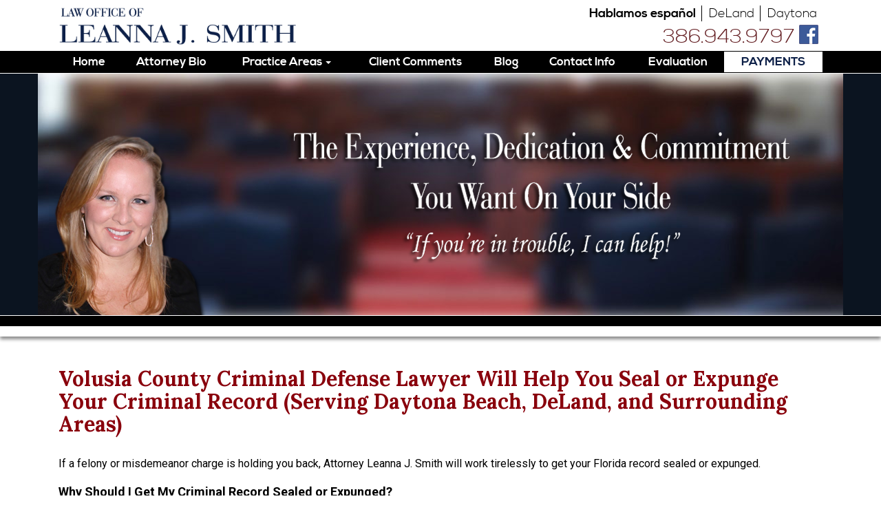

--- FILE ---
content_type: text/html
request_url: https://www.delandcriminalattorney.com/expunge-florida-record.html
body_size: 3697
content:
<!DOCTYPE html>
<html lang="en"><!-- InstanceBegin template="/Templates/template.dwt" codeOutsideHTMLIsLocked="false" -->
<head>
<!-- Global site tag (gtag.js) - Google Analytics -->
<script async src="https://www.googletagmanager.com/gtag/js?id=G-Q811E6R9YM"></script>
<script>
  window.dataLayer = window.dataLayer || [];
  function gtag(){dataLayer.push(arguments);}
	gtag ('set', 'allow_ad_personalization_signals', false ) ;
  gtag('js', new Date());
  gtag('config', 'G-Q811E6R9YM');
  gtag('config', 'UA-42485766-1');
gtag('config', 'AW-11078774466', { 'restricted_data_processing': true } ) ;
</script>
<meta charset="utf-8">
<meta content="IE=edge" http-equiv="X-UA-Compatible">
<meta content="width=device-width, initial-scale=1" name="viewport">
<!-- InstanceBeginEditable name="meta" -->
	<meta name="description" content="If a felony or misdemeanor charge is holding you back, Attorney Leanna J. Smith will work tirelessly to get your Florida record sealed or expunged. "/>
<meta name="keywords" content="Florida expungement, expunge florida record"/>
	<!-- InstanceEndEditable -->
<!-- InstanceBeginEditable name="doctitle" -->
	<title>Volusia County Criminal Defense Lawyer | Expunge Your Criminal Record</title> 

	<!-- InstanceEndEditable -->
<link rel="preconnect" href="https://fonts.gstatic.com">
<link href="https://fonts.googleapis.com/css2?family=Roboto:ital,wght@0,400;0,700;1,400&display=swap" rel="stylesheet">
<link href="https://fonts.googleapis.com/css2?family=Lora:ital,wght@0,400;0,700;1,400&display=swap" rel="stylesheet">
<link rel="stylesheet" href="css/bootstrap.min.css">
<link rel="stylesheet" href="css/custom.css">
<!--[if lt IE 9]>
	<script src="https://oss.maxcdn.com/libs/html5shiv/3.7.0/html5shiv.js"></script>
	<script src="https://oss.maxcdn.com/libs/respond.js/1.4.2/respond.min.js"></script>
	<![endif]-->
<!-- InstanceBeginEditable name="head" -->
	<!-- InstanceEndEditable -->
</head>
<body>
<div id="toprow">
	<div class="container">
		<div class="col-xs-12 col-sm-5 col-md-4"> <img src="images/logo.png" alt="Law Office Of Leanna J. Smith" class="img-responsive center-block"/> </div>
		<div class="hidden-xs col-sm-7 col-md-6 col-md-offset-2 text-right">
			<ul class="social pull-right">
				<li class="language">Hablamos español</li>
				<li>DeLand</li>
				<li class="last">Daytona</li>
			</ul>
			<div class="phone clearfix"> 386.943.9797 <a href="https://www.facebook.com/lawofficeleannajsmith/" target="_blank" rel="noreferrer"><img src="images/fb.png" alt="facebook"></a></div>
		</div>
	</div>
</div>
<nav class="navbar navbar-default" role="navigation">
	<div class="container">
		<div class="navbar-header">
			<div id="mobile-hb-container">
				<div id="mobile-hot-buttons"> <a href="tel:3869439797"><img src="images/phone.png" alt="Phone"/></a> <a href="https://www.google.com/maps/place/211+E+Rich+Ave,+DeLand,+FL+32724/@29.0302274,-81.3032575,17z/data=!3m1!4b1!4m5!3m4!1s0x88e71b774ea919df:0x4c26bc894cbeea5a!8m2!3d29.0302274!4d-81.3010688" target="_blank" rel="noreferrer"><img src="images/maps.png" alt="Google Map"/></a> <a href="https://www.facebook.com/lawofficeleannajsmith/" target="_blank" rel="noreferrer"><img src="images/facebook.png" alt="Facebook"/></a> </div>
			</div>
			<button type="button" class="navbar-toggle" data-toggle="collapse" data-target=".navbar-collapse" aria-label="mobile menu"> <span class="icon-bar"></span> <span class="icon-bar"></span> <span class="icon-bar"></span> </button>
		</div>
		<div class="collapse navbar-collapse">
			<ul class="nav navbar-nav">
				<li> <a href="https://www.delandcriminalattorney.com" class="first">Home</a> </li>
				<li> <a href="attorney-bio.html">Attorney Bio</a>
				</li>
				<li class="dropdown"><a href="#" class="dropdown-toggle arrow" role="button" aria-haspopup="true" aria-expanded="false" data-hover="dropdown">Practice Areas <span class="caret"></span></a>
					<ul class="dropdown-menu">
						<li><a href="assault-battery.html">Assault &amp; Battery</a></li>
						<li><a href="burglary-trespassing-crimes.html">Burglary &amp; Trespassing</a></li>
						<li><a href="crimes-against-children.html">Crimes Against Children</a></li>
						<li><a href="drug-crimes.html">Drug Crimes</a></li>
						<li><a href="harassment-obstruction-crimes.html">Harassment &amp; Obstruction Crimes</a></li>
						<li><a href="robbery-weapons-offenses.html">Robbery &amp; Weapons Offenses</a></li>
						<li><a href="sex-crimes.html">Sex Crimes</a></li>
						<li><a href="theft-fraud.html">Theft &amp; Fraud</a></li>
						<li><a href="traffic-crimes.html">Traffic Crimes</a></li>
						<li><a href="other-common-crimes.html">Other Common Crimes</a></li>
						<li><a href="criminal-defense-attorney.html">Charged with a Crime in Florida?</a></li>
						<li><a href="record-sealing-expungement.html">Expunged Records</a></li>
						<li><a href="case-results.html">Case Results</a></li>
					</ul>
				</li>
				<li> <a href="comments.html">Client Comments</a> </li>
				<li> <a href="https://www.delandcriminalattorney.com/blog">Blog</a> </li>
				<li> <a href="contact-info.html">Contact Info</a> </li>
				<li> <a href="evaluation.php">Evaluation</a> </li>
				<li class="bk-blue"><a href="payments.html" class="white">PAYMENTS</a></li>
			</ul>
		</div>
	</div>
</nav>
<div id="headerrow">
	<div class="visible-xs container no-pad"><img src="images/small-header.jpg" alt="Leanna Smith" class="img-responsive"/> </div>
	<div class="hidden-xs container no-pad head-bkgrd">
		<div class="col-xs-4 col-sm-3 no-pad"> <img src="images/leanna1.png" alt="Attorney Leanna J. Smith" class="img-responsive pull-left"/> </div>
		<div class="col-xs-8 col-sm-9 low-pad"> <img src="images/tagline4.png" alt="If you're in trouble we can help you" class="img-responsive center-block tagline"/> </div>	
	</div>
</div>
<div id="spacer"> </div>
<div id="bar"> <!-- InstanceBeginEditable name="bar" -->
	<!-- InstanceEndEditable --> </div>
<div id="body-main" class="container"> <!-- InstanceBeginEditable name="body" -->
	<div class="col-xs-12">
	
	<h1><strong>Volusia County  Criminal Defense Lawyer Will Help You Seal or Expunge Your Criminal Record  (Serving Daytona Beach, DeLand, and Surrounding Areas</strong>)</h1>
    <p class="bodytext">If a felony or misdemeanor charge is holding you back, Attorney Leanna J. Smith will work tirelessly to get your Florida record sealed or expunged. </p>
    <h2>Why Should I Get My Criminal Record Sealed or Expunged?</h2>
      <p class="bodytext">There are many reasons people choose to get their records sealed or expunged.  Perhaps you were found factually innocent of the crime, and are tired of the arrest showing up on your record.  Perhaps you were arrested as a juvenile and don’t want your record to follow you into adulthood.  Or, even if you were guilty of the crime for which you were convicted, everyone deserves a second chance.</p>
      <p class="bodytext">A criminal record can have far-reaching consequences and affect your life in regards to your career and income, your ability to acquire a loan or mortgage, and other credit opportunities.  If you have served your sentence or have been found innocent of a crime and want to move on with your life, criminal defense Attorney Leanna Smith can help by working to get your criminal record sealed or expunged.</p>
     <h2>What is the Difference Between Sealing and Expunging a Criminal Record?</h2>
      <p class="bodytext">When a record is sealed, the general public will not be able to access the information regarding the arrest and/or conviction.  However, certain governmental agencies will still be able to access and view the sealed records for certain purposes, including admission to The Florida Bar, the purchase of a firearm, or employment with governmental or criminal justice agencies.   </p>
      <p class="bodytext">On the other hand, when a record is expunged, an agency that attempts to view the record will receive a statement that "Criminal Information has been Expunged from this Record," and will be unable to view the contents of the record, absent a court order.  </p>
      <p class="bodytext">You may be eligible to have your record sealed even if you are not yet eligible to have the charges expunged.  Attorney Smith can explain the circumstances relating to your particular case and help you find the best solution to help you move on with your life. <a href="contact-info.html">Contact</a> her  today.  </p>
      <h2>About Attorney Leanna J. Smith</h2>
      <p class="bodytext">Attorney Smith is a dedicated, aggressive criminal defense attorney serving Volusia County (including Daytona Beach, DeLand and surrounding areas).  She has maintained a private criminal law practice in historic downtown DeLand since 1997, and is devoted to providing her clients with uncompromising legal services.  If you need a lawyer to assist you in having your criminal record sealed or expunged, <a href="contact-info.html">contact</a> Leanna Smith today, and allow the Law Office of Leanna J. Smith help you get  started with reclaiming your record.   </p>
	
	</div>
	<!-- InstanceEndEditable --> </div>
<div id="footer-outer">
	<footer class="container">
		<div class="col-xs-12 text-center"><em>Criminal Defense Attorney Serving DeLand, Daytona Beach, Deltona and other surrounding areas in Volusia County</em></div>
		<div class="col-xs-12">
			<hr />
		</div>
		<div class="col-xs-12 col-sm-4"> <strong>Law Office of Leanna J. Smith, P.A.</strong><br>
			211 E Rich Avenue<br>
			DeLand, FL 32724<br>
			386-943-9797<br>
		</div>
		<div class="hidden-xs col-sm-4"> <a href="attorney-bio.html">Attorney Bio</a><br>
			<a href="criminal-defense-attorney.html">Criminal Defense</a><br>
			<a href="record-sealing-expungement.html">Record Sealing &amp; Expungement</a><br>
			<a href="abogado-de-defensa-criminal.html">Defensa Penal</a><br>
			<a href="case-results.html">Case Results</a> </div>
		<div class="hidden-xs col-sm-4"> <a href="comments.html">Client Comments</a><br>
			<a href="https://www.delandcriminalattorney.com/blog">Blog</a><br>
			<a href="contact-info.html">Contact Info</a><br>
			<a href="evaluation.php">Evaluation</a><br>
			<a href="https://www.delandcriminalattorney.com">Home</a> </div>
		<div class="col-xs-12 text-center copyright"><small><br>
			<br>
			&copy;2014-<noscript>2023</noscript><span id="year"></span><script type="text/javascript">
var date = new Date().getFullYear();
document.getElementById("year").innerHTML = date;
</script>
			Law Office of Leanna J. Smith, P.A.<br />
			<a href="https://www.tinkerwebdesign.com" target="_blank" rel="noreferrer">Website Hosting &amp; Design by Tinker Graphics</a> - <a href="sitemap.html">Sitemap</a></small> </div>
	</footer>
</div>
<script src="https://ajax.googleapis.com/ajax/libs/jquery/1.11.3/jquery.min.js"></script> 
<script type="text/javascript">
function downloadJSAtOnload() {
var element = document.createElement("script");
element.src = "../scripts/bootstrap.min.js";
document.body.appendChild(element);
//element = document.createElement("script");
//     element.src = "../scripts/ddhover.js";
//     document.body.appendChild(element);
}
if (window.addEventListener)
window.addEventListener("load", downloadJSAtOnload, false);
else if (window.attachEvent)
window.attachEvent("onload", downloadJSAtOnload);
else window.onload = downloadJSAtOnload;
</script> 
<script>
    $(document).ready(function() {
    $('.navbar a.dropdown-toggle').mouseenter(function(e) {
        var $el = $(this);
        var $parent = $(this).offsetParent(".dropdown-menu");
        $(this).parent("li").toggleClass('open');

        if(!$parent.parent().hasClass('nav')) {
            $el.next().css({"top": $el[0].offsetTop, "left": $parent.outerWidth() - 4});
        }

        $('.nav li.open').not($(this).parents("li")).removeClass("open");

        return false;
    });
	$('.navbar li.open').mouseleave(function(e) {
        $(this).toggleClass('open');

    });
});
</script> 
<!-- InstanceBeginEditable name="scripts" -->
	<!-- InstanceEndEditable --> 
<script src="//www.apex.live/scripts/invitation.ashx?company=delandcriminalattorney" async></script>
</body>
<!-- InstanceEnd --></html>

--- FILE ---
content_type: text/css
request_url: https://www.delandcriminalattorney.com/css/custom.css
body_size: 2639
content:
.head-bkgrd {
	background: url(../images/header-bkgrd.jpg) no-repeat center center;
	background-size: cover;
}
#header {
	background: #fff;
}
@font-face {
	font-family: 'nexabold';
	src: url('../fonts/Nexa_Free_Bold-webfont.eot');
	src: url('../fonts/Nexa_Free_Bold-webfont.eot?#iefix') format('embedded-opentype'), url('../fonts/Nexa_Free_Bold-webfont.woff') format('woff'), url('../fonts/Nexa_Free_Bold-webfont.ttf') format('truetype'), url('../fonts/Nexa_Free_Bold-webfont.svg#nexabold') format('svg');
	font-weight: normal;
	font-style: normal;
	padding: 0;
	margin: 0;
	font-display:swap;
}
@font-face {
	font-family: 'nexalight';
	src: url('../fonts/Nexa_Free_Light-webfont.eot');
	src: url('../fonts/Nexa_Free_Light-webfont.eot?#iefix') format('embedded-opentype'), url('../fonts/Nexa_Free_Light-webfont.woff') format('woff'), url('../fonts/Nexa_Free_Light-webfont.ttf') format('truetype'), url('../fonts/Nexa_Free_Light-webfont.svg#nexalight') format('svg');
	font-weight: normal;
	font-style: normal;
	padding: 0;
	margin: 0;
	font-display: swap;
}
body {
	font-family: 'Roboto';
	background: #fff;
	color:#000;
	font-size: 16px;
}
a.white, a.white:visited, .white, .navbar-default .navbar-nav>li.bk-blue>a {color:#0d2048;border-top:solid 1px #000;border-bottom:solid 1px #000;}
.bk-blue {background-color:#fff;}
.bk-blue:hover {background-color:#0d2048;}
.bk-blue a:hover {background-color:#0d2048;color:#fff!important;}
blockquote {margin-bottom:0}
.hm-text {line-height:1.7}
/*old*/
/*h1 {
	font-family: 'nexalight', Arial, Helvetica, sans-serif;
	font-size: 26px;
	padding-top: 25px;
	font-weight: bold;
	margin-bottom: 30px;
}
h2 {
	font-family: Arial, Helvetica, sans-serif;
	font-size: 18px;
	font-weight: bold;
}*/
h2.case-results {
	font-family: 'nexabold', Arial, Helvetica, sans-serif;
	text-align: center;
	font-size: 24px;
	color: #0d2048
}
h3 {
	font-family: 'Roboto',Arial, Helvetica, sans-serif;
	font-size: 18px;
	font-weight: bold;
}
/***/
h1 {
	font-family: 'Lora',Georgia, "Times New Roman", Times, serif;
	color: #89000c;
	font-size: 30px;
	padding-top: 25px;
	font-weight: bold;
	margin-bottom: 30px;
}
h2.areas {
	font-family: 'Lora',Georgia, "Times New Roman", Times, serif;
	color: #fff;
	font-size: 20px;
	padding: 10px;
	margin: 0;
	background-color: #0d2048;
	transition: 0.8s;
	font-weight:bold;
}
h2.h3 {padding:10px;margin:0;font-size:22px;font-family: 'Lora',Georgia, "Times New Roman", Times, serif;color: #89000c!important;background:none;font-weight:bold;padding-left:0!important;}
h2 {font-size:18px;font-weight:bold;}
h4 {font-size:16px}
.font-bold {font-weight:bold}
hr {
	width: 65%!important;
	border-top: 1px solid #666!important
}
.btn-success {
	background-color: #0d2048!important;
	border: 1px solid #0d2048!important;
	border-radius: 0!important;
	padding: 5px!important;
	font-size: 15px!important;
	transition: 0.8s;
}
.btn:before {
	float: right;
	font-family: 'Glyphicons Halflings';
	content: "\e080";
	color: #fff;
}
.color-overlay {
	position: relative
}
.color-overlay:before {
	content: "";
	top: 0;
	left: 0;
	height: 100%;
	width: 100%;
	position: absolute;
	z-index: 5;
	background-color: rgba(0,0,0,0.65)!important;
	transition: 0.8s;
}
/*.btn-success:hover, h2:hover {
    background-color: #383838!important;
    color: #fff!important;
	border-color:#333!important;
	text-decoration:none!important;
}*/
a.practices:hover .color-overlay:before {
	background: none!important;
	transition: 0.8s;
}
a.practices:hover h2, a.practices:hover .btn-success {
	background-color: #383838!important;
	color: #fff!important;
	border-color: #333!important;
	text-decoration: none!important;
	transition: 0.8s;
}
#body-main a.practices, #body-main a.practices:focus, #body-main a.practices:hover, #body-main a.practices:active, #body-main a.practices:visited {
	text-decoration: none!important;
}
.txt-overlay {
	position: absolute;
	z-index: 10;
	top: 30px;
	padding: 10px;
	color: #fff;
	text-align: left;
	font-size: 16px;
	font-family: Arial, Helvetica, sans-serif;
	text-shadow: 2px 2px 2px rgba(0,0,0,.45)
}
.practices img {
	display: block;
	width:100%;
}
.relative {
	position: relative
}
/***/
/*wordpress*/
.blogpost h2 {font-weight:bold;}
#toprow {
	background: #fff;
}
#headerrow {
	background: #0b1420;
	border-top: 1px solid #FFF;
	border-bottom: 1px solid #FFF;
}
@media (min-width:1200px) {
#header {
	height: 351px;
	width: 1170px;
}
	.tagline {margin-top:80px}
}
@media (min-width: 992px) and (max-width: 1199px) {
#header {
	width: 970px
}
	.tagline {margin-top:50px}
}
@media (min-width: 768px) and (max-width: 991px) {
#header {
	width: 750px
}
	.tagline {margin-top:40px}
}
#spacer {
	border-top: 15px solid #000;
}
#bar {
	position: relative;
	border-top: 15px solid #FFF;
	background: #fff;
	box-shadow: 0px 4px 5px rgba(0,0,0,0.45);
	z-index: 100;
}
#homeicons {
	padding-bottom: 30px;
}
#homeicons .col-xs-6 {
	margin-top: -65px;
}
#body-main {
	background: rgba(255,255,255,0.6);
	min-height: 400px;
	padding-bottom: 30px;
}
#body-main a, .copyright a {
	text-decoration: underline;
}
#body-main a.btn {
	text-decoration: none;
	color: #fff
}
a:link {
	color: #0d2048
}
a:active {
	color: #0d2048
}
a:visited {
	color: #0d2048
}
a:hover {
	color: #a5afb8
}
.quote {
	font-family: 'nexalight', Arial, Helvetica, sans-serif;
	font-size: 17px;
	line-height: 22px;
}
.img-border {
	border: 1px solid #000;
}
#footer-outer {
	color:#fff;
	background: #000;
	padding: 30px 0px 15px;
}
#footer-outer a{
	color:#fff;
}
#footer-outer a:hover{
	color:#fdedae;
}
ul.social .language {
	font-family: 'nexabold', Arial, Helvetica, sans-serif;
}
ul.social {
	padding: 0;
	margin: 6px 0 0 0;
	list-style: none;
	font-family: 'nexalight', Arial, Helvetica, sans-serif;
	font-size: 18px
}
ul.social li {
	display: inline;
	padding: 0 8px 0 5px;
	border-right: 1px solid #000000;
	height: 28px;
	line-height: 28px;
}
ul.social .last {
	border: none;
}
ul.social img {
	margin-bottom: -6px;
}
.cases li {
	padding-bottom: 12px;
}
.case-box {
	border-top: 4px solid #a5afb8;
	background-color: #f1f1f1;
}
.case-wrapper {
	background-color: #b8c5e0;
}
.phone {
	vertical-align: middle;
	color: #621c20;
	font-family: 'nexalight', Arial, Helvetica, sans-serif;
	font-size: 28px;
	text-align: right;
	margin-right: 6px;
}
.phone img {
	display: inline-block;
	float: right;
	margin: 2px 0 0 6px
}
.services li:before {
	background-color: #89000c!important;
	border-color: #89000c!important;
	box-shadow: inset 0 0 0 0.167em #FFFFFF!important;
}
ul.services li {
	position: relative!important;
	padding: 0 0 0 1.5em!important;
	line-height: 24px;
}
ul.services {
	list-style-type: none!important;
	margin: .5em 0!important;
	padding: 0!important;
}
ul.services li::before {
	content: '';
	position: absolute;
	top: .4em;
	left: 0;
	width: 0.944em;
	height: 0.944em;
	border-radius: 50%;
	border-style: solid;
	border-width: 0.056em;
}
.side-nav ul {
	list-style: none;
	margin: 10px 0 0 0px;
	padding: 0px;
}
.side-nav ul li {
	margin: 0px;
	padding: 0px;
	position: relative;
	background-color: #0d2048;
}
.side-nav ul li.selected {
	border: solid 1px #A9A9A9;
	background-color: #fff
}
.side-nav ul li.selected > a {
	font-weight: bold
}
.side-nav ul ul {
	margin: 0 0 0 10px;
}
.side-nav ul ul li a {
	padding: 8px 20px 8px 40px;
	font-size: 14px;
}
.side-nav ul li a:hover, .side-nav ul li.selected a {
	background-color: #FFFFFF;
	color: #0d2048;/*border: solid 1px #A9A9A9;*/
}
.side-nav ul li a {
	display: block;
	color: #FFFFFF;
	font-size: 16px;
	padding: 15px 20px 15px 35px;
	line-height: 1.1em;
	border: solid 1px #FFFFFF;
}
.side-nav ul li a:hover:before, .side-nav ul li.selected a:before {
	color: #0d2048;
}
.side-nav ul li a:before {
	font-family: 'Glyphicons Halflings';
	content: "\e080";
	font-size: 10px;
	line-height: 1.8em;
	color: #FFFFFF;
	float: right;
}
.side-nav a, .side-nav a:focus, .side-nav a:hover, .side-nav a:active, .side-nav a:visited {
	text-decoration: none!important;
}
.side-nav-hdr {
	font-family: 'Roboto'!important;
	color: #0d2048!important;
	font-size: 20px!important;
	font-weight: bold;
	text-align: center;
	text-transform: uppercase;
}
.v-col-pad-top {
	padding-top: 48px;
}
.callout {
	border: 1px solid #000;
	background-color: #fff;
	padding: 15px;
	margin-top: 20px;
}
.no-pad {
	padding-left: 0!important;
	padding-right: 0!important;
}
.low-pad {
	padding-left: 5px!important;
	padding-right: 5px!important;
}
.hi-pad {
	padding-left: 30px!important;
	padding-right: 30px!important;
}
.hi-margin {
	margin-left: 30px!important;
	margin-right: 30px!important;
}
.top-pad-hi {padding-top: 30px!important;}
.v-pad {
	padding-top: 15px!important;
	padding-bottom: 15px!important;
}
.v-pad-low {
	padding-top: 5px!important;
	padding-bottom: 5px!important;
}
.v-pad-hi {
	padding-top: 30px!important;
	padding-bottom: 30px!important;
}
/**/.display-table {
	float: none!important;
	display: table!important;
	overflow: hidden;
}
.display-table-cell {
	float: none!important;
	display: table-cell!important;
}
/**/.clearfix {
	clear: both!important;
}
.alignleft {
	float: left;
	margin-right: 10px;
}
.alignright {
	float: right;
	margin-left: 10px;
}
/**/#captcha {
	display: inline-block;
}
input.error, select.error, textarea.error {
	border: 1px solid red;
}
.errormsg {
	display: block;
	width: 100%;
	position: relative;
}
.red {
	color: red!important;
}
label.error {
	color: red!important;
	font-size: 13px!important;
	z-index: 1000;
	font-weight: normal;
	width: auto;
	position: absolute;
	top: -3px;
	left: 10px;
	background: #FFF;
	border: 1px solid #bbb;
	border-radius: 5px;
	padding: 8px;
	box-shadow: 2px 2px 4px rgba(0,0,0,0.15);
}
label.error:before {
	content: "";
	position: absolute;
	border-style: solid;
	border-color: #bbb transparent;
	display: block;
	width: 0;
	top: -10px;
	bottom: auto;
	left: 20px;
	border-width: 0 10px 10px;
}
label.error:after {
	content: "";
	position: absolute;
	border-style: solid;
	border-color: #fff transparent;
	display: block;
	width: 0;
	top: -9px;
	bottom: auto;
	left: 21px;
	border-width: 0 9px 9px;
}
#mobile-hb-container {
	position: absolute;
	width: 100%;
	height: 50px;
	padding-right: 44px;
}
#mobile-hot-buttons {
	width: 150px;
	height: 50px;
	margin: 0 auto;
}
#mobile-hot-buttons a {
	float: left;
}
@media (min-width:768px) {
#mobile-hb-container {
	display: none!important;
}
}
.navbar {
	min-height: 0;
	margin-bottom: 0;
	border: none;
	border-radius: 0!important;
}
.navbar-header {
	position: relative;
}
.navbar-default {
	background: #000!important;
}
.navbar-default .navbar-nav>li>a, .dropdown-menu>li>a {
	color: #fff;
	padding-top: 5px;
	padding-bottom: 5px;
	font-weight: bold;
	font-family: 'nexabold', Arial, Helvetica, sans-serif;
	font-size: 17px;
}
.navbar-default .navbar-nav>li>a:hover, .navbar-default .navbar-nav>li>a:focus {
	color: #fdedae;
}
.navbar-default .navbar-nav>.open>a, .navbar-default .navbar-nav>.open>a:focus, .navbar-default .navbar-nav>.open>a:hover {
	background-color: #000;
}

@media (max-width:767px) {
.navbar-default .navbar-nav>li>a {
	border-bottom: 1px solid #000;
	font-size: 16px;
	padding-top: 15px;
	padding-bottom: 15px;
}
.navbar-default .navbar-nav .open .dropdown-menu>li>a {
	padding-top: 15px;
	padding-bottom: 15px;
	color: #fff;
	font-weight: bold;
}
.navbar-default .navbar-nav .open .dropdown-menu>li>a:hover {
	color: #fdedae!important;
}
.navbar-default .navbar-nav .open .dropdown-menu>li>a:focus, .navbar-default .navbar-nav .open .dropdown-menu>li>a:hover {
	color: #EEE;
}
#header {
	width: 330px
}
}
.navbar-default .navbar-toggle {
	border-color: #ddd;
	background: #FFF;
}
@media (min-width:768px) {
.navbar-nav {
	width: 100%;
	display: table;
}
.navbar-nav>li {
	float: none;
	display: table-cell;
	text-align: center;

}
.dropdown-menu {
	min-width: 100%;
	background-color:#000;
}

}
.rslides {
	position: relative;
	list-style: none;
	overflow: hidden;
	width: 100%;
	padding: 0;
	margin: 0;
}
.rslides li {
	-webkit-backface-visibility: hidden;
	position: absolute;
	display: none;
	width: 100%;
	left: 0;
	top: 0;
}
.rslides li:first-child {
	position: relative;
	display: block;
	float: left;
}
.rslides img {
	display: block;
	height: auto;
	float: left;
	width: 100%;
	border: 0;
}
@media (max-width:767px) {
#homeicons div:last-child, #homeicons div:nth-child(4) {
	margin-top: 0px;
}
h1 {font-size:23px}
.txt-overlay {top:15px;font-size:15px;}
.small, small {font-size:12px}
	.nav.navbar-nav {text-align:right}
	.navbar-nav .open .dropdown-menu {text-align:right}
}
/**MD**/
@media (min-width: 768px) and (max-width: 991px) {
.nav>li>a {
    padding: 10px 9px;
}
	.navbar-default .navbar-nav>li>a {font-size:15px}
}
/**LG**/
@media (min-width: 992px) and (max-width: 1199px) {
.nav>li>a {
    padding: 10px 10px;
}
	.navbar-default .navbar-nav>li>a {font-size:16px}
}